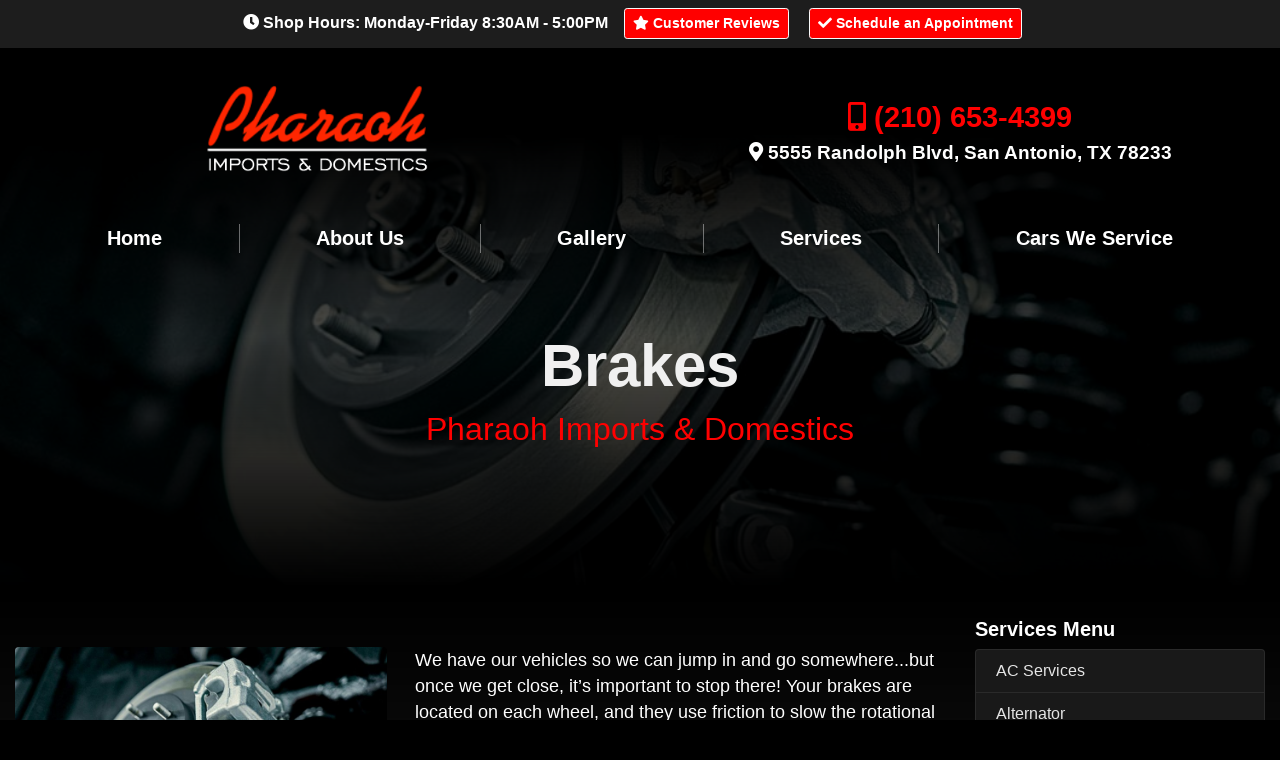

--- FILE ---
content_type: text/html;charset=UTF-8
request_url: https://pharaoh-auto.com/services/brakes
body_size: 16485
content:
<!DOCTYPE html>
<html lang="en">
    <head>
<!-- Google tag (gtag.js) -->
<script async src="https://www.googletagmanager.com/gtag/js?id=G-N0ZHH78M3K"></script>
<script>
  window.dataLayer = window.dataLayer || [];
  function gtag(){dataLayer.push(arguments);}
  gtag('js', new Date());

  gtag('config', 'G-N0ZHH78M3K');
</script>
                    <meta charset="utf-8" />
            <meta http-equiv="X-UA-Compatible" content="IE=edge" />
            <meta name="viewport" content="width=device-width, initial-scale=1" />
                <meta name="generator" content="GravCMS" />
    <meta name="description" content="We have our vehicles so we can jump in and go somewhere...but once we get close, it’s important to stop there! Your brakes are located on each wheel, and..." />
    <meta name="twitter:card" property="twitter:card" content="summary" />
    <meta name="twitter:title" property="twitter:title" content="Brakes" />
    <meta name="twitter:description" property="twitter:description" content="We have our vehicles so we can jump in and go somewhere...but once we get close, it’s important to stop there! Your brakes are located on each wheel, and..." />
    <meta name="twitter:image" property="twitter:image" content="https://pharaoh-auto.com/user/pages/03.services/06.brakes/car-brakes.jpg" />
    <meta name="twitter:site" property="twitter:site" content="@" />
    <meta property="og:title" content="Brakes" />
    <meta property="og:description" content="We have our vehicles so we can jump in and go somewhere...but once we get close, it’s important to stop there! Your brakes are located on each wheel, and..." />
    <meta property="og:type" content="article" />
    <meta property="og:locale" content="en_EN" />
    <meta property="og:url" content="https://pharaoh-auto.com/services/brakes" />
    <meta property="og:image" content="https://pharaoh-auto.com/user/pages/03.services/06.brakes/car-brakes.jpg" />

            <title>Brakes | Pharaoh Imports &amp; Domestics | San Antonio, TX</title>
            <link rel="icon" type="image/png" href="https://pharaoh-auto.com/user/themes/bootstrap4/images/favicon.png" />

                                                        
                                                            
                            
                            <link href="/assets/9542686dde510c2bbf29973ea15343e4.css" type="text/css" rel="stylesheet">

                <script src="/system/assets/jquery/jquery-2.x.min.js"></script>
<script src="/user/plugins/bootstrapper/js/v4/bootstrap.bundle.min.js"></script>
<script src="/user/themes/bootstrap4/js/modernizr-custom.js"></script>
<script src="/user/plugins/featherlight/js/featherlight.min.js"></script>
<script src="/user/plugins/featherlight/js/featherlight.gallery.min.js"></script>
<script>
$(document).ready(function(){
    $('a[rel="lightbox"]').featherlightGallery({
        openSpeed: 250,
        closeSpeed: 250,
        closeOnClick: 'background',
        closeOnEsc: '1',
        root: 'body'
    });
});
</script>

            
             <!-- Font Awesome -->
<link rel="stylesheet" href="https://use.fontawesome.com/releases/v5.7.2/css/all.css" integrity="sha384-fnmOCqbTlWIlj8LyTjo7mOUStjsKC4pOpQbqyi7RrhN7udi9RwhKkMHpvLbHG9Sr" crossorigin="anonymous">
    </head>

    <body class="">
        
                    <!-- Top Bar -->
<div class="container-fluid topbar">
  <div class="container">
    <i class="fas fa-clock"></i> Shop Hours: Monday-Friday 8:30AM - 5:00PM<a class="btn btn-outline-light btn-sm ml-3" href="/reviews"><i class="fas fa-star"></i> Customer Reviews</a> <a class="btn btn-outline-light btn-sm ml-3 mr-3" href="/appointment"><i class="fas fa-check"></i> Schedule an Appointment</a>
  </div>
</div>

<div class="headerbrand">
<div class="container">
<div class="row topheader">
<div class="col-sm">

  <div id="logo"><a class="navbar-brand" href="/"><img class="logo" src="/images/pharaoh-imports-domestics-logo.png" alt="Pharaoh Imports & Domestics"></a></div>

</div>

<div class="col-sm my-auto">

  <div class="contact-info">
  <div class="phone"><i class="fas fa-mobile-alt"></i> <a href="tel:210-653-4399">(210) 653-4399</a></div>
  <div class="address"><i class="fas fa-map-marker-alt"></i> <a href="/location">5555 Randolph Blvd, San Antonio, TX 78233</a></div>
 
  </div>

</div>
</div>
</div>
</div>



<nav class="navbar navbar-expand-md navbar-dark" style="clear:both;">
    <div class="container">
        
        <button type="button" class="navbar-toggler" data-toggle="collapse" data-target=".navbar-collapse" aria-controls="navbarSupportedContent" aria-expanded="false" aria-label="Toggle navigation">
            <span class="navbar-toggler-icon"></span>
        </button>

        <div class="navbar-collapse collapse justify-content-end">
            <ul class="navbar-nav nav-fill w-100">
                                                                                <li class="nav-item "><a class="nav-link" href="/">Home</a></li>
                                                                                                    <li class="nav-item "><a class="nav-link" href="/about">About Us</a></li>
                                                                                                    <li class="nav-item "><a class="nav-link" href="/gallery">Gallery</a></li>
                                                                                                    <li class="nav-item active"><a class="nav-link" href="/services">Services</a></li>
                                                                                                    <li class="nav-item "><a class="nav-link" href="/car-repair">Cars We Service</a></li>
                                    
                
                            </ul>
        </div>
    </div>
</nav>
        
              
<div class="header hero   " style="background-image: linear-gradient(0deg, rgba(0,0,0,1) 0%, rgba(0,0,0,0.7) 50%, rgba(0,0,0,1) 90%), url(/user/pages/03.services/06.brakes/car-brakes.jpg);">
    <div class="container">
        <h1>Brakes</h1>
        <h2>Pharaoh Imports &amp; Domestics</h2>
    </div>
</div>
        <div class="main-content">
            <div class="container">
                <div class="row">
                    <div class="col-sm-9 blog-main">
                        
                        <div class="list-item">

                
    <div class="list-services-header">

        <div class="list-blog-meta my-3">
            

                    </div>

                    <div class="subimage"> <img alt="services-header-image" src="/images/b/a/8/2/c/ba82c2598b592f53c9164fc499b5205180cac316-car-brakes.jpg" /> </div>
            </div>

    <div class="list-blog-padding">

                    <p><p>We have our vehicles so we can jump in and go somewhere...but once we get close, it’s important to stop there! Your brakes are located on each wheel, and they use friction to slow the rotational energy of the wheels so you can slow down and stop where desired. They are complex systems using hydraulic fluid, mechanical parts, computer controls, friction material, and <a href="/services/electrical">electrical sensors</a>. Some systems on hybrid vehicles also use generators on each wheel to put power back into the battery pack when slowing the vehicle to a stop.</p>
<p>Brake pads and rotors take a massive amount of abuse, as they are the main component that turns the rotational energy into heat. This means that these parts are designed to wear out over time, so it’s important to inspect your brakes regularly...usually at every tire rotation or anytime the wheels of your vehicle are removed.</p>
<h3>Thorough inspection</h3>
<p>All modern cars today are required to have “anti-lock” brakes, so there is a computer in the system with sensors to modulate stopping power at each wheel. A thorough inspection will also include looking at the sensors and diagnostics of the entire system to be certain the brakes are working properly.</p>
<p>If you suspect a brake issue...stop! A faulty braking system can be extremely dangerous, not only to you, but to others on the road as well. Call us and discuss your issue with one of our <a href="/about">knowledgeable consultants</a>, and if inspection and repair are needed, have the car towed or flat bedded in.</p>
<p>The safety of your vehicle for you and your family is our number 1 concern, so when it comes to brake issues, we’ll stop at nothing to be sure your braking system is working effectively.</p>
<p>I want to hear from you if you have any questions, or are not satisfied with any part of the service experience. Please <a href="tel:210-653-4399">call us</a> if you need an <a href="/appointment">appointment</a>, or to let me know about the <a href="/reviews">quality of your experience</a>. It’s my goal and responsibility to provide you with the very best service and vehicle care possible!</p>
<p>At <a href="/about">Pharaoh Imports &amp; Domestics</a>, your complete automotive care center in <a href="/location">San Antonio, TX</a> we install only <a href="/appointment">quality replacement parts.</a> Give us a call and let us help keep you safely and economically on the road. We serve San Antonio, Universal City, Live Oak, Converse, Windcrest and the surrounding areas.</p></p>
                    
                    <p class="text-center mt-4">
                                    <a class="btn btn-primary m-1" href="/services/belts"><i class="fa fa-chevron-left"></i> Previous Service</a>
                
                                    <a class="btn btn-primary m-1" href="/services/clutch-replacement"> Next Service <i class="fa fa-chevron-right"></i></a>
                            </p>
        
    </div>
</div>
                    </div>

                    <div class="col-sm-3 blog-sidebar">
                        



<div class="sidebar-content">
    <h5>Services Menu</h5>

   
  
<div class="list-group">
<a class="list-group-item list-group-item-dark list-group-item-action" href="/services/ac-services">AC Services</a>
<a class="list-group-item list-group-item-dark list-group-item-action" href="/services/alternator">Alternator</a>
<a class="list-group-item list-group-item-dark list-group-item-action" href="/services/axle-replacement">Axle Replacement</a>
<a class="list-group-item list-group-item-dark list-group-item-action" href="/services/battery">Battery</a>
<a class="list-group-item list-group-item-dark list-group-item-action" href="/services/belts">Belts</a>
<a class="list-group-item list-group-item-dark list-group-item-action" href="/services/clutch-replacement">Clutch Replacement</a>
<a class="list-group-item list-group-item-dark list-group-item-action" href="/services/check-engine-light">Check Engine Light</a>
<a class="list-group-item list-group-item-dark list-group-item-action" href="/services/climate-control-ac-heat">Climate Control/AC/Heat</a>
<a class="list-group-item list-group-item-dark list-group-item-action" href="/services/electrical">Electrical</a>
<a class="list-group-item list-group-item-dark list-group-item-action" href="/services/filters">Filters</a>
<a class="list-group-item list-group-item-dark list-group-item-action" href="/services/fuel-and-engine-management">Fuel and Engine Management</a>
<a class="list-group-item list-group-item-dark list-group-item-action" href="/services/hard-starting">Hard Starting</a>
<a class="list-group-item list-group-item-dark list-group-item-action" href="/services/intake-valve">Intake Valve</a>
<a class="list-group-item list-group-item-dark list-group-item-action" href="/services/oil-changes">Oil Changes</a>
<a class="list-group-item list-group-item-dark list-group-item-action" href="/services/powertrain-systems">Powertrain Systems</a>
<a class="list-group-item list-group-item-dark list-group-item-action" href="/services/shocks-and-struts">Shocks and Struts</a>
<a class="list-group-item list-group-item-dark list-group-item-action" href="/services/timing-belt">Timing Belt</a>
<a class="list-group-item list-group-item-dark list-group-item-action" href="/services/tire-pressure-monitoring-system">Tire Pressure Monitoring System</a>
<a class="list-group-item list-group-item-dark list-group-item-action" href="/services/transmission-repair-and-service">Transmission Repair and Service</a>
<a class="list-group-item list-group-item-dark list-group-item-action" href="/services/water-pump-replacement">Water Pump Replacement</a>
</div>


</div>



                    </div>
                </div>
            </div>
        </div>
            
        <div class="footer">


<footer id="footer">
    <div class="container">
        <div class="row">
            <div class="col-sm-4 line">
                
                <p>© Copyright 2026 - All rights reserved.<br>
                <strong><a href="/">Pharaoh Imports &amp; Domestics.</a></strong></p>
                    <a style="color:#fff;" class="p-2" href="https://www.facebook.com/pages/Pharaoh-auto-repair-llc/1405131793076352?rf=199609920051250" target="_blank"><i class="fab fa-facebook"></i></a>
                    <a style="color:#fff;" class="p-2" href="https://goo.gl/maps/DjR6tyJHaKRrzhZ6A" target="_blank"><i class="fab fa-google"></i></a>
                    <a style="color:#fff;" class="p-2" href="https://www.yelp.com/biz/pharaoh-imports-and-domestics-san-antonio-2" target="_blank"><i class="fab fa-yelp"></i></a>
                    <a style="color:#fff;" class="p-2" href="https://www.surecritic.com/reviews/pharaoh-auto-repair-llc" target="_blank"><img style="width:25px; height: auto;" src="/images/surecritic.png" alt="Surecritic"></a>
                <hr>
                <p class="small">Website developed by: <a href="https://readypowermarket.com/">Ready Power Market</a> | <a href="https://readypowermarket.com/privacy-policy.html"> Privacy Policy</a></p>
            </div>
            <div class="col-sm-2 line text-center">
            <a href="https://pharaoh-auto.com/blog/carfax-top-rated-service-award-pharaoh-imports-domestics"><img style="width:140px; height:auto;" src="/images/top-rated-carfax.png" alt="Top Rated Carfax"></a>
            </div>
            <div class="col-sm-2 line footer-links">
                
                <ul class="link-list">
                    <li><a href="/">Home</a></li>
                    <li><a href="/about">About Us</a></li>
                    <li><a href="/services">Services</a></li>
                    <li><a href="/car-repair">Cars We Service</a></li>
                    <li><a href="/appointment">Appointment</a></li>
                    <li><a href="/location">Location</a></li>
                    <li><a href="/contact-us">Contact</a></li>
                </ul>
            </div>
            <div class="col-sm-4">
                
                <ul class="contact-infos">
                    <li>
                        <div class="icon-box" style="margin-left: 1px">
                            <i class="fas fa-map-marker-alt"></i>
                        </div>
                        <div class="text-box">
                            <p><a href="/location">5555 Randolph Blvd, <br>San Antonio, TX 78233</a></p>
                        </div>
                    </li>
                    <li>
                        <div class="icon-box" style="margin-left: 2px">
                            <i class="fas fa-mobile-alt"></i>
                        </div>
                        <div class="text-box">
                            <p><a href="tel:210-653-4399">(210) 653-4399</a></p>
                        </div>
                    </li>
                    <li>
                        <div class="icon-box">
                            <i class="fas fa-clock"></i>
                        </div>
                        <div class="text-box">
                            <p>Monday-Friday: <span class="sbold">8:30AM - 5:00PM</span></p>
                        </div>
                    </li>
                </ul>
            </div>
        </div>
    </div>
</footer>




</div>

                    <script src="/user/themes/bootstrap4/js/site.js"></script>

                <script id="portal-scripts" data-api-key="be78a00ed18a40429eb76cb77f816987" data-google-analytics-enabled="true" data-loading-color="f02c0b" src="https://portal.autoops.com/portal-scripts.js"></script>
    </body>
</html>
